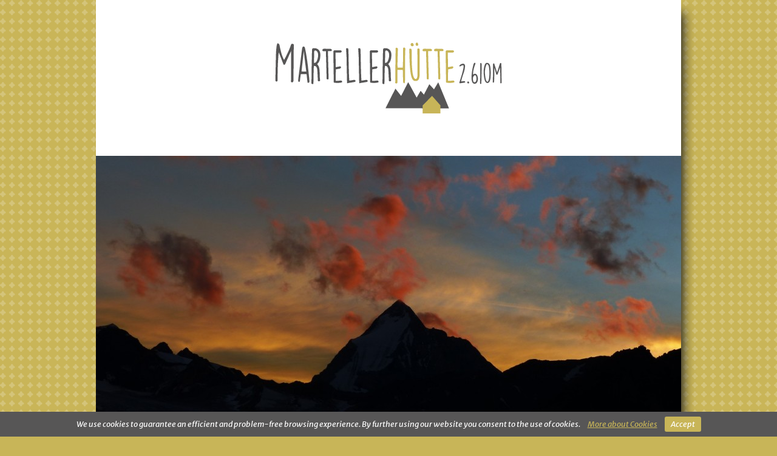

--- FILE ---
content_type: text/html; charset=UTF-8
request_url: https://www.martellerhuette.com/en/links/
body_size: 4415
content:
<!DOCTYPE html PUBLIC "-//W3C//DTD XHTML 1.0 Transitional//EN" "//www.w3.org/TR/xhtml1/DTD/xhtml1-transitional.dtd">
<html xmlns="//www.w3.org/1999/xhtml">
<head>
  <meta http-equiv="Content-Type" content="text/html; charset=utf-8" />
  <title>Marteller Hütte 2.610m -   Links</title>
	<meta name="viewport" content="width=device-width, initial-scale=1.0">
  <meta name="description" content="Die Marteller Hütte liegt in der südlichen Ortlergruppe, umgeben von 15 Dreitausendern." />
  <meta name="keywords" content="Schutzhütte, Südtirol, Ortlergruppe, Berge, Martelltal, Skitouren, Alpenverein, AVS, Klettersteig, Wandern" />
  <link rel="shortcut icon" href="https://www.martellerhuette.com/wp-content/themes/martellerhuette/images/ico.ico" type="image/x-icon" />
  <link rel="stylesheet" type="text/css" href="https://www.martellerhuette.com/wp-content/themes/martellerhuette/css/reset.css" media="screen" />
  <link rel="stylesheet" type="text/css" href="https://www.martellerhuette.com/wp-content/themes/martellerhuette/css/flexslider.css" media="screen" />
  <link rel="stylesheet" type="text/css" href="https://www.martellerhuette.com/wp-content/themes/martellerhuette/css/jquery.fancybox.css" media="screen" />
	  <link rel="stylesheet" type="text/css" href="https://www.martellerhuette.com/wp-content/themes/martellerhuette/style.css" media="screen" />
  <link href='https://fonts.googleapis.com/css?family=Merriweather+Sans:300italic,400italic,700italic' rel='stylesheet' type='text/css'>
	<link rel="alternate" hreflang="de-de" href="https://www.martellerhuette.com/links/" />
<link rel="alternate" hreflang="it-it" href="https://www.martellerhuette.com/it/links/" />
<link rel="alternate" hreflang="en-us" href="https://www.martellerhuette.com/en/links/" />
<link rel='dns-prefetch' href='//s.w.org' />
		<script type="text/javascript">
			window._wpemojiSettings = {"baseUrl":"https:\/\/s.w.org\/images\/core\/emoji\/12.0.0-1\/72x72\/","ext":".png","svgUrl":"https:\/\/s.w.org\/images\/core\/emoji\/12.0.0-1\/svg\/","svgExt":".svg","source":{"concatemoji":"https:\/\/www.martellerhuette.com\/wp-includes\/js\/wp-emoji-release.min.js?ver=5.3"}};
			!function(e,a,t){var r,n,o,i,p=a.createElement("canvas"),s=p.getContext&&p.getContext("2d");function c(e,t){var a=String.fromCharCode;s.clearRect(0,0,p.width,p.height),s.fillText(a.apply(this,e),0,0);var r=p.toDataURL();return s.clearRect(0,0,p.width,p.height),s.fillText(a.apply(this,t),0,0),r===p.toDataURL()}function l(e){if(!s||!s.fillText)return!1;switch(s.textBaseline="top",s.font="600 32px Arial",e){case"flag":return!c([127987,65039,8205,9895,65039],[127987,65039,8203,9895,65039])&&(!c([55356,56826,55356,56819],[55356,56826,8203,55356,56819])&&!c([55356,57332,56128,56423,56128,56418,56128,56421,56128,56430,56128,56423,56128,56447],[55356,57332,8203,56128,56423,8203,56128,56418,8203,56128,56421,8203,56128,56430,8203,56128,56423,8203,56128,56447]));case"emoji":return!c([55357,56424,55356,57342,8205,55358,56605,8205,55357,56424,55356,57340],[55357,56424,55356,57342,8203,55358,56605,8203,55357,56424,55356,57340])}return!1}function d(e){var t=a.createElement("script");t.src=e,t.defer=t.type="text/javascript",a.getElementsByTagName("head")[0].appendChild(t)}for(i=Array("flag","emoji"),t.supports={everything:!0,everythingExceptFlag:!0},o=0;o<i.length;o++)t.supports[i[o]]=l(i[o]),t.supports.everything=t.supports.everything&&t.supports[i[o]],"flag"!==i[o]&&(t.supports.everythingExceptFlag=t.supports.everythingExceptFlag&&t.supports[i[o]]);t.supports.everythingExceptFlag=t.supports.everythingExceptFlag&&!t.supports.flag,t.DOMReady=!1,t.readyCallback=function(){t.DOMReady=!0},t.supports.everything||(n=function(){t.readyCallback()},a.addEventListener?(a.addEventListener("DOMContentLoaded",n,!1),e.addEventListener("load",n,!1)):(e.attachEvent("onload",n),a.attachEvent("onreadystatechange",function(){"complete"===a.readyState&&t.readyCallback()})),(r=t.source||{}).concatemoji?d(r.concatemoji):r.wpemoji&&r.twemoji&&(d(r.twemoji),d(r.wpemoji)))}(window,document,window._wpemojiSettings);
		</script>
		<style type="text/css">
img.wp-smiley,
img.emoji {
	display: inline !important;
	border: none !important;
	box-shadow: none !important;
	height: 1em !important;
	width: 1em !important;
	margin: 0 .07em !important;
	vertical-align: -0.1em !important;
	background: none !important;
	padding: 0 !important;
}
</style>
	<link rel='stylesheet' id='wp-block-library-css'  href='https://www.martellerhuette.com/wp-includes/css/dist/block-library/style.min.css?ver=5.3' type='text/css' media='all' />
<link rel='stylesheet' id='contact-form-7-css'  href='https://www.martellerhuette.com/wp-content/plugins/contact-form-7/includes/css/styles.css?ver=5.1.6' type='text/css' media='all' />
<link rel='stylesheet' id='wpml-legacy-dropdown-0-css'  href='//www.martellerhuette.com/wp-content/plugins/sitepress-multilingual-cms/templates/language-switchers/legacy-dropdown/style.css?ver=1' type='text/css' media='all' />
<style id='wpml-legacy-dropdown-0-inline-css' type='text/css'>
.wpml-ls-statics-shortcode_actions{background-color:#ffffff;}.wpml-ls-statics-shortcode_actions, .wpml-ls-statics-shortcode_actions .wpml-ls-sub-menu, .wpml-ls-statics-shortcode_actions a {border-color:#cdcdcd;}.wpml-ls-statics-shortcode_actions a {color:#444444;background-color:#ffffff;}.wpml-ls-statics-shortcode_actions a:hover,.wpml-ls-statics-shortcode_actions a:focus {color:#000000;background-color:#eeeeee;}.wpml-ls-statics-shortcode_actions .wpml-ls-current-language>a {color:#444444;background-color:#ffffff;}.wpml-ls-statics-shortcode_actions .wpml-ls-current-language:hover>a, .wpml-ls-statics-shortcode_actions .wpml-ls-current-language>a:focus {color:#000000;background-color:#eeeeee;}
</style>
<script type='text/javascript' src='https://www.martellerhuette.com/wp-includes/js/jquery/jquery.js?ver=1.12.4-wp'></script>
<script type='text/javascript' src='https://www.martellerhuette.com/wp-includes/js/jquery/jquery-migrate.min.js?ver=1.4.1'></script>
<script type='text/javascript' src='//www.martellerhuette.com/wp-content/plugins/sitepress-multilingual-cms/templates/language-switchers/legacy-dropdown/script.js?ver=1'></script>
<link rel='https://api.w.org/' href='https://www.martellerhuette.com/wp-json/' />
<link rel="EditURI" type="application/rsd+xml" title="RSD" href="https://www.martellerhuette.com/xmlrpc.php?rsd" />
<link rel="wlwmanifest" type="application/wlwmanifest+xml" href="https://www.martellerhuette.com/wp-includes/wlwmanifest.xml" /> 
<meta name="generator" content="WordPress 5.3" />
<link rel="canonical" href="https://www.martellerhuette.com/en/links/" />
<link rel='shortlink' href='https://www.martellerhuette.com/en/?p=171' />
<link rel="alternate" type="application/json+oembed" href="https://www.martellerhuette.com/wp-json/oembed/1.0/embed?url=https%3A%2F%2Fwww.martellerhuette.com%2Fen%2Flinks%2F" />
<link rel="alternate" type="text/xml+oembed" href="https://www.martellerhuette.com/wp-json/oembed/1.0/embed?url=https%3A%2F%2Fwww.martellerhuette.com%2Fen%2Flinks%2F&#038;format=xml" />
<meta name="generator" content="WPML ver:4.3.6 stt:1,3,27;" />
</head>

<body data-rsssl=1 class="page-template page-template-page-preise page-template-page-preise-php page page-id-171">
	<script>
  (function(i,s,o,g,r,a,m){i['GoogleAnalyticsObject']=r;i[r]=i[r]||function(){
  (i[r].q=i[r].q||[]).push(arguments)},i[r].l=1*new Date();a=s.createElement(o),
  m=s.getElementsByTagName(o)[0];a.async=1;a.src=g;m.parentNode.insertBefore(a,m)
  })(window,document,'script','//www.google-analytics.com/analytics.js','ga');

  ga('create', 'UA-2868089-33', 'auto');
  ga('send', 'pageview');

</script>	<div id="wrapper">
		<div id="header">
      <a class="resmenu" href="javascript:;"><img src="https://www.martellerhuette.com/wp-content/themes/martellerhuette/images/ico-menu.png" /></a>
			<a href="https://www.martellerhuette.com/en/" title="Marteller Hütte 2.610m"><img src="https://www.martellerhuette.com/wp-content/themes/martellerhuette/images/marteller-huette.png" width="964" height="257" /></a>
			<ul id="menu-hauptmenue-en" class="resmenu"><li id="menu-item-121" class="menu-item menu-item-type-post_type menu-item-object-page menu-item-121"><a href="https://www.martellerhuette.com/en/summer/">Summer</a></li>
<li id="menu-item-122" class="menu-item menu-item-type-post_type menu-item-object-page menu-item-122"><a href="https://www.martellerhuette.com/en/winter/">Winter</a></li>
<li id="menu-item-123" class="menu-item menu-item-type-post_type menu-item-object-page menu-item-123"><a href="https://www.martellerhuette.com/en/prices/">Prices</a></li>
<li id="menu-item-124" class="menu-item menu-item-type-post_type menu-item-object-page menu-item-124"><a href="https://www.martellerhuette.com/en/inquiry/">Inquiry</a></li>
<li id="menu-item-125" class="menu-item menu-item-type-post_type menu-item-object-page menu-item-125"><a href="https://www.martellerhuette.com/en/how-to-reach-us/">How to reach us</a></li>
<li id="menu-item-175" class="menu-item menu-item-type-post_type menu-item-object-page current-menu-item page_item page-item-171 current_page_item menu-item-175"><a href="https://www.martellerhuette.com/en/links/" aria-current="page">Links</a></li>
</ul>		</div>
							<div class="flexslider">
  <ul class="slides">
  <li><img width="964" height="499" src="https://www.martellerhuette.com/wp-content/uploads/P1040571-964x499.jpg" class="attachment-slider size-slider" alt="" /></li><li><img width="964" height="499" src="https://www.martellerhuette.com/wp-content/uploads/P1040725-964x499.jpg" class="attachment-slider size-slider" alt="" /></li>  </ul>
</div>      		<ul id="menu-hauptmenue-en-1" class="mainmenu"><li class="menu-item menu-item-type-post_type menu-item-object-page menu-item-121"><a href="https://www.martellerhuette.com/en/summer/">Summer</a></li>
<li class="menu-item menu-item-type-post_type menu-item-object-page menu-item-122"><a href="https://www.martellerhuette.com/en/winter/">Winter</a></li>
<li class="menu-item menu-item-type-post_type menu-item-object-page menu-item-123"><a href="https://www.martellerhuette.com/en/prices/">Prices</a></li>
<li class="menu-item menu-item-type-post_type menu-item-object-page menu-item-124"><a href="https://www.martellerhuette.com/en/inquiry/">Inquiry</a></li>
<li class="menu-item menu-item-type-post_type menu-item-object-page menu-item-125"><a href="https://www.martellerhuette.com/en/how-to-reach-us/">How to reach us</a></li>
<li class="menu-item menu-item-type-post_type menu-item-object-page current-menu-item page_item page-item-171 current_page_item menu-item-175"><a href="https://www.martellerhuette.com/en/links/" aria-current="page">Links</a></li>
</ul>		<div id="content">
    	<ul id="lang"><li><a href='https://www.martellerhuette.com/links/'>DE</a></li><li><a href='https://www.martellerhuette.com/it/links/'>IT</a></li><li class="sel"><a href='https://www.martellerhuette.com/en/links/'>EN</a></li></ul>     	

    						<div id="boxes" class="preise">
				<div id="left">
					<div>
            <h1>Links</h1>
            <p>Interesting links&#8230;</p>
<p><a href="https://www.alpenvereinaktiv.com/de/bewirtschaftete-huette/marteller-huette/7105649/" target="_blank" rel="noopener noreferrer">https://www.alpenvereinaktiv.com/de/bewirtschaftete-huette/marteller-huette/7105649/</a></p>
<p><a href="https://www.sentres.com/de/martell/avs-marteller-huette" target="_blank" rel="noopener noreferrer">https://www.sentres.com/de/martell/avs-marteller-huette</a></p>
<p><a href="https://www.almenrausch.at/index.php?id=235" target="_blank" rel="noopener noreferrer">https://www.almenrausch.at/index.php?id=235</a></p>
<p><a href="http://www.alpinschule-ortler.com/de/" target="_blank" rel="noopener noreferrer">http://www.alpinschule-ortler.com/de/</a></p>
<p><a href="http://rene-alpin.it">http://rene-alpin.it</a></p>
<p>&nbsp;</p>
					</div>
				</div>
				<div id="right">
					<div>
            <h2>"The different way of luxury: multiple bedrooms with shared showers"</h2>
					</div>
					<br class="white" />
					<div>
            <!-- info-box-preise -->
                              <h3>Good to know, we charge&#8230;</h3>
<p>The sleeping bag in the hut is obligatory, rental costs 5 €.</p>
<p>Dinner is served at 18.30.<br />
Notice in case of delay.</p>
<p>Shower on the ground 4 €.</p>
<p>Dogs are not allowed!</p>
<p>Please inform us in advance of any allergies.<br />
For vegan and gluten-free menus we charge 8 €.</p>
            					</div>
				</div>
			</div>
					 
      <ul id="logos">
        <li><a href="//www.alpenverein.it" target="_blank"><img src="https://www.martellerhuette.com/wp-content/themes/martellerhuette/images/avs-suedtirol.gif" width="168" height="82" /></a></li>
        <li><a href="//www.alpenverein.at/huetten/finder.php" target="_blank"><img src="https://www.martellerhuette.com/wp-content/themes/martellerhuette/images/alpenvereinshuetten.gif" width="168" height="82" /></a></li>
        <li><a href="//www.vinschgau.net/de/latsch-martell.html" target="_blank"><img src="https://www.martellerhuette.com/wp-content/themes/martellerhuette/images/latsch-martell.gif" width="168" height="82" /></a></li>
        <li><a href="//www.suedtirol.info" target="_blank"><img src="https://www.martellerhuette.com/wp-content/themes/martellerhuette/images/suedtirol.gif" width="168" height="82" /></a></li>
      </ul>
		</div>
		<div id="footer">
			<ul>
				<li><strong>T</strong> <a href="tel:+390473744790">+39 0473 744 790</a></li>
				<li><strong>M</strong> <a href="tel:+393355687235">+39 335 5687235</li>
				<li><a href="mailto:martellerhuette@gmail.com">martellerhuette@gmail.com</a></li>
			</ul>
		</div>
	</div>
  <div id="editorial"><a href="https://www.martellerhuette.com/en/disclaimer/">Disclaimer</a> &nbsp; <a href="https://www.martellerhuette.com/en/eu-cookie-directive/">Cookie-Directive</a></div>
			<script type="text/javascript">
	function SetCookie(c_name,value,expiredays)
	{
	var exdate=new Date()
		exdate.setDate(exdate.getDate()+expiredays)
		document.cookie=c_name+ "=" +escape(value)+";path=/"+((expiredays==null) ? "" : ";expires="+exdate.toGMTString())
	}
	</script>

<div id="pscookielaw">
  <p>We use cookies to guarantee an efficient and problem-free browsing experience. By further using our website you consent to the use of cookies.</p>
  <a id="more" href="/en/eu-cookie-directive">More about Cookies</a>
	<a id="removecookie">Accept</a>
</div>
<script type="text/javascript">
	if( document.cookie.indexOf("pscookie") ===-1 ){
		jQuery("#pscookielaw").show();
	}	
    jQuery("#removecookie").click(function () {
		SetCookie('pscookie','pscookie',365*10)
      jQuery("#pscookielaw").remove();
    });
</script>
  <script type='text/javascript'>
/* <![CDATA[ */
var wpcf7 = {"apiSettings":{"root":"https:\/\/www.martellerhuette.com\/wp-json\/contact-form-7\/v1","namespace":"contact-form-7\/v1"}};
/* ]]> */
</script>
<script type='text/javascript' src='https://www.martellerhuette.com/wp-content/plugins/contact-form-7/includes/js/scripts.js?ver=5.1.6'></script>
<script type='text/javascript' src='https://www.martellerhuette.com/wp-content/themes/martellerhuette/js/jquery.fancybox.pack.js?ver=1.0'></script>
<script type='text/javascript' src='https://www.martellerhuette.com/wp-content/themes/martellerhuette/js/jquery-ui-1.10.1.min.js?ver=1.0'></script>
<script type='text/javascript' src='https://www.martellerhuette.com/wp-content/themes/martellerhuette/js/jquery.flexslider-min.js?ver=1.0'></script>
<script type='text/javascript' src='https://www.martellerhuette.com/wp-content/themes/martellerhuette/js/martellerhuette.js?ver=1.0'></script>
<script type='text/javascript' src='https://www.martellerhuette.com/wp-includes/js/wp-embed.min.js?ver=5.3'></script>
</body>
</html>

--- FILE ---
content_type: text/css
request_url: https://www.martellerhuette.com/wp-content/themes/martellerhuette/style.css
body_size: 3526
content:


@charset "utf-8";

/**
 * Theme Name:     Marteller Hütte
 * Theme URI:      www.martellerhuette.com
 * Description:    Wanderungen und Skitouren
 * Author:         Pircher Stefan
 * Author URI:     www.ps-design.bz
 * Version:        1.0
 */

/* ============================
   > CONTENTS
   ==================
		> BODY, HTML
		> LINKS
		> WRAPPER
		> HEADER
		> FLEXSLIDER
		> GOOGLE-MAPS
		> MAINMENU
		> RESP-MENU
		> CONTENT
		> FLEXBOX
		> FLEXBOX #left
		> FLEXBOX #right
		> TMPL-TOUREN
		> TMPL-ANFRAGE
		> JS-DATEPICKER
		> LANGUAGES
		> LOGOS/LINKS
		> FOOTER
		> COOKIE-LAW
		
*/

/* ============================
   > BODY, HTML
   ================== */

body, html, input, textarea {
		font-family:'Merriweather Sans', Arial, Helvetica, sans-serif;
		background:#c8b558 url('images/muster.gif') repeat top left;
		color:#575656; font-weight:400; font-style:italic;
}

/* ============================
   > LINKS
   ================== */

a:link 			{ font-family:'Merriweather Sans', Helvetica, sans-serif; /*font-size:12px;*/ font-size:14px; color:#575656; text-decoration:underline; }
a:visited 	{ font-family:'Merriweather Sans', Helvetica, sans-serif; /*font-size:12px;*/ font-size:14px; color:#575656; text-decoration:underline; }
a:active 		{ font-family:'Merriweather Sans', Helvetica, sans-serif; /*font-size:12px;*/ font-size:14px; color:#575656; text-decoration:none; }
a:hover 		{ font-family:'Merriweather Sans', Helvetica, sans-serif; /*font-size:12px;*/ font-size:14px; color:#575656; text-decoration:none; }

/* ============================
   > WRAPPER
   ================== */

div#wrapper {
		width:100%;
		max-width:964px;
		margin:0 auto;
		/* css-box-shadow */
		-moz-box-shadow:12px 12px 18px -8px #222;
		-webkit-box-shadow:12px 12px 18px -8px #222;
		box-shadow:12px 12px 18px -8px #222;
}
@media screen and (max-width: 964px) {
		div#wrapper {
				-moz-box-shadow:none;
				-webkit-box-shadow:none;
				box-shadow:none;
		}
}

/* ============================
   > HEADER
   ================== */

div#header {
		background:#fff;
		/*height:337px;*/
}
div#header img {
		width:100%;
		height:auto;
}

/* ============================
   > FLEXSLIDER
   ================== */

div.flexslider {
		width:100% !important;
		max-width:964px !important;
		height:499px !important;
		margin:0; border:none;
		border-radius:none;
		background:#fff;
}
div.flexslider .flex-control-nav {
		display:none;
}
@media screen and (max-width: 964px) {
		div.flexslider {
				height:auto !important;
		}
}

/* ============================
   > GOOGLE-MAPS
   ================== */

div#gmap {
		width:964px;
		height:499px;
}
@media screen and (max-width: 964px) {
		div#gmap {
				max-width:100%;
				height:auto;
		}
}

/* ============================
   > MAINMENU
   ================== */

ul.mainmenu {
		position:absolute;
		margin-top:-15px;
		margin-left:45px;
		overflow:hidden;
		z-index:99;
}
ul.mainmenu li {
		float:left;
		margin-right:13px;
}
ul.mainmenu li a,
ul.resmenu li a {
		display:block;
		font-size:18px;
		color:#575656;
		text-decoration:none;
		/*padding:9px 19px 8px;*/
		padding:9px 0 8px;
		text-align:center;
		min-width:108px;
		background:#c8b558;
}
ul.mainmenu li a:hover,
ul.mainmenu li.current-menu-item a {
		background:#575656;
		color:#fff;
}
/* länge-mp-anreise-it-und-en */
ul.mainmenu li.menu-item-130 a,
ul.mainmenu li.menu-item-125 a {
		padding:9px 20px 8px;
}
@media screen and (max-width: 964px) {
		ul.mainmenu {
				display:none;
		}
}

/* ============================
   > RESP-MENU
   ================== */

a.resmenu,
ul.resmenu {
		display:none;
} 
@media screen and (max-width: 964px) {
		a.resmenu {
				display:block;
				position:absolute;
				right:5%; top:25px;
				margin:0;
		}
		ul.resmenu li {
				display:block; float:none;
				padding:0; margin:0;
		}
		ul.resmenu li a {
				display:block;
				min-width:100%;
				padding:9px 0 8px;
		}
		ul.resmenu li a:hover,
		ul.resmenu li.current-menu-item a {
				background:#575656;
				color:#fff;
		}
}

/* ============================
   > CONTENT
   ================== */

div#content {
		position:relative;
		font-weight:300; padding:75px 40px 175px 45px;
		background:#fff url('images/berge.png') no-repeat 780px 36px;
}
div#content strong {
		font-weight:700;
}
div#content p {
		margin-bottom:18px; /* > zeilenabstand */
}
/* unstyled-page-template */
div#content .page {
		padding:50px 34px 32px;
		border:1px solid #c8b558; line-height:20px;
		background:url('images/bg-left.gif') no-repeat 12px 0;
}
/* cf7-page-template */
div#content .form {
		padding:50px 34px 32px;
		background:#c8b558;
}
/* page-anfrage.php > spam-notice */
div#content .form .notice {
		margin:0 100px;
		line-height:normal;
		text-align:center;
}
div#content .page,
div#content .page a {
		font-size:14px;
}
div#content .page h1 {
		font-size:18px;
		margin:0 0 18px;
}
div#content .page h3 {
		font-size:16px;
		margin:0 0 10px;
}
div#content .page h1,
div#content .page h3 {
		font-weight:700;
}
@media screen and (max-width: 680px) {
		div#content .form .notice { margin:0; }
}
@media screen and (max-width: 600px) {
		div#content {
				padding:40px 40px 20px;
		}
}

/* ============================
   > FLEXBOX
   ================== */

div#boxes {
		display:-webkit-flex;  /* für-Safari */
		display:-ms-flexbox;   /* IE-10 */
		display:flex;          /* alle-anderen */
		flex-direction:row;
}
div#boxes #left {
		width:60%; line-height:normal;
		background:url('images/bg-left.gif') no-repeat 12px 0;
		border:1px solid #c8b558;
}
div#boxes #right {
		width:40%;
		margin-left:15px;
}
@media screen and (max-width: 964px) {
		div#boxes {
				flex-direction:column;
		}
		div#boxes #left, div#boxes #right {
				width:100%; margin:0;
		}
}

/* ============================
   > FLEXBOX #left
   ================== */

div#boxes #left div {
		padding:50px 34px 32px;
}
div#boxes #left h1 {
		font-size:16px;
		font-weight:700;
		margin-bottom:18px;
}
div#boxes #left p {
		/*font-size:12px;*/
		font-size:14px;
		/*line-height:18px;*/
		line-height:20px;
}

/* ============================
   > FLEXBOX #right
   ================== */

div#boxes #right div.info,
div#boxes #right div.wetter {
		margin-bottom:12px;
}
div.info {
		color:#fff;
		/*font-size:13px;*/
		font-size:14px;
		line-height:normal;
		padding:50px 20px 32px 45px;
		background:#c8b558 url('images/bg-info.gif') no-repeat left;
}
div.wetter {
		padding:10px;
		border:1px solid #c8b558;
}
div.wetter span {
		display:none !important;
}
div.wetter img {
		max-width:100%;
		height:auto;
}
ul.fb118 {
		overflow:hidden;
}
ul.fb118 li {
		float:left;
		width:50%;
}
ul.fb118 li a {
		text-decoration:none;
}
ul.fb118 li:last-child a {
		float:right;
}
ul.fb118 li:last-child img {
		display:block;
}
ul.fb118 li img.last {
		margin-top:15px;
}
@media screen and (max-width: 964px) {
		div#boxes #right div.info {
				margin:12px 0;
		}
		div.wetter img {
				width:100%;
		}
		ul.fb118 li {
				width:auto;
		}
		ul.fb118 li:first-child {
				margin-right:12px;
		}
		ul.fb118 li:last-child a {
				float:none;
		}
}
@media screen and (max-width: 421px) {
		ul.fb118 li {
				float:none;
				text-align:center;
				width:auto;
		}
		ul.fb118 li:first-child {
				margin-bottom:8px;
				margin-right:0;
		}
		ul.fb118 li:last-child img {
				display:inherit;
		}
		ul.fb118 li img.last {
				margin-top:8px;	
		}
}

/* ============================
   > FLEXBOX .sommer
   ================== */

div.sommer #left div {
		/*font-size:12px;*/
		font-size:14px; line-height:20px;
		padding:32px 34px 12px !important;
}
div.sommer #left h2 {
		font-size:16px;
		font-weight:700;
}
div.sommer #left strong {
		text-transform:uppercase;
		display:block;
}
div.sommer #right {
		background:#c8b558;
}
div.sommer #right div {
		font-weight:400; /*padding:34px;*/
		padding:34px 0 34px 34px;
}
div.sommer #right div.touren {
		background:#c8b558 url('images/bg-info.gif') no-repeat 0 30px;
		padding:28px 34px !important;
}
div.sommer #right h2 {
		font-size:18px;
		font-weight:400; 
		text-transform:uppercase;
}
div.sommer #right h2 a {
		font-size:18px !important;
		font-weight:400 !important; 
		text-decoration:none !important;
		color:#fff !important;
}
div.panorama #right,
div.panorama #right a {
		/*font-size:12px !important;*/
		font-size:14px !important;
		line-height:normal;
}
div.panorama #right a {
		font-weight:700;
}
div.sommer #right h3,
div.sommer #right a {
		line-height:normal;
		font-size:14px;
}
div.sommer #right h3 {
		margin:0 0 2px;
		color:#fff;
}
div.sommer #right a {
		text-decoration:none;
		line-height:160%;
}
div.sommer #right a:before {
		/*content:'-';*/
}
div.sommer #right a:hover {
		text-decoration:underline;
}
div.sommer #right a#sel {
		font-weight:700;
}
@media screen and (max-width: 964px) {
		div.sommer {
				flex-direction:column-reverse !important;
		}
}

/* ============================
   > FLEXBOX .preise
   ================== */

div.preise #right {
		line-height:normal;
		font-size:14px;
}
div.preise #right div {
		background:#c8b558;
		padding:34px 34px 20px;
}
div.preise #right br.white {
		line-height:16px;
		background:#fff;
}
div.preise #right h2 {
		font-size:18px;
}
div.preise #right h2,
div.preise #right h3 {
		color:#fff;
}
div.preise #right h3 {
		margin-bottom:18px;
}
div.preise #right h2,
div.preise #right h3,
div.preise #right strong {
		font-weight:700;
}

/* ============================
   > FLEXBOX .anreise
   ================== */

div.anreise #right {
		background:#c8b558;
}
div.anreise #right div {
		padding:34px;
}
div.anreise #right div.white {
		line-height:16px;
		background:#fff;
		padding:0;
}
div.anreise #right h2 {
		font-size:18px;
}
div.anreise #right h2,
div.anreise #right h3 {
		color:#fff;
}
div.anreise #right h2,
div.anreise #right h3,
div.anreise #right strong {
		font-weight:700;
}
div.anreise #right input#saddr {
		width:190px; border:none;
		padding:10px 8px 10px;
		background:#fff;
}
div.anreise #right input.getroute {
		width:38px; height:38px; border:none; cursor:pointer;
		background:#575656 url('images/bg-getroute.png') no-repeat top left;
}
div.anreise #right input#saddr,
div.anreise #right input.getroute {
		float:left;
}

/* ============================
   > TMPL-TOUREN
   ================== */

div.tourinfo { display:none; }
a.tour { cursor:pointer; }
a.sel { font-weight:700; }

/* ============================
   > TMPL-ANFRAGE
   ================== */

div.wpcf7 { 
		margin:0 100px !important;
}
div.wpcf7 label,
div.wpcf7 input,
div.wpcf7 textarea,
div.wpcf7 a,
div.wpcf7 label.txt,
div.wpcf7-response-output {
		/*font-size:13px;*/
		font-size:14px;
}
div.wpcf7 label {
		display:inline-block;
		margin-bottom:6px;
}
div.wpcf7 span {
		display:block; float:left;
		width:120px; line-height:38px;
}
div.wpcf7 span.quiz {
		margin-top:16px;
		width:auto;
}
div.wpcf7 span.wpcf7-quiz-label {
		width:68px;
}
div.wpcf7 br {
		clear:left;
}
div.wpcf7 u {
		text-decoration:none;
}
div.wpcf7 input, textarea {
		border:none; background:#fff;
		padding:10px 8px 11px; width:200px;
}
div.wpcf7 textarea {
		width:500px; height:100px;
		resize:none;
}
div.wpcf7 span.message {
		margin-top:10px;
}
div.wpcf7 input.captcha,
div.wpcf7 input.pers {
		width:60px;
}
div.wpcf7 label.privacy input,
div.wpcf7 label.privacy span {
		width:auto;
}
div.wpcf7 label.privacy input {
		margin:0 10px 0 0;
}
div.wpcf7 input.send:disabled {
		cursor:default;
		color:#fff !important;
		background:#a99b57;
}
div.wpcf7 input.send {
		margin:10px 0 0 120px; width:250px;
		background:#575656; padding:9px 0 10px;
		color:#fff !important; cursor:pointer;
		border:none; border-radius:4px;
}

/* cf7-response-output */
div.wpcf7 span.wpcf7-not-valid-tip, div.wpcf7 div.screen-reader-response { display:none; }
div.wpcf7 input.wpcf7-not-valid { background:#ffe5e5 !important; }
div.wpcf7 div.wpcf7-response-output { max-width:778px; margin:0 0 28px 0; padding:15px; }
div.wpcf7 div.wpcf7-response-output.wpcf7-mail-sent-ok { border:1px solid #05e029; background:#e6fce9; color:#000; }
div.wpcf7 div.wpcf7-response-output.wpcf7-validation-errors { border:1px solid #ff0000; background:#ffe5e5; color:#000; }

@media screen and (max-width: 780px) {
		div.wpcf7 textarea {
				width:400px;
		}
}
@media screen and (max-width: 680px) {
		div#content .form {
				background:none;
				padding:0;
		}
		div.wpcf7 { 
				margin:0 !important;
				line-height:120%;
		}
		div.wpcf7 label {
				display:block;
		}
		div.wpcf7 span {
				line-height:36px;
				width:100%;
		}
		div.wpcf7 input, textarea {
				width:100% !important;
				border:1px solid #575656;
				padding:10px 0 11px;
				text-indent:8px;
		}
		div.wpcf7 input.send {
				margin:0;
		}
		div.wpcf7 label.privacy input {
				float:left; margin-top:3px;
				width:auto !important;
		}
		div.wpcf7 div.wpcf7-response-output {
				margin:0;
		}
}

/* ============================
   > JS-DATEPICKER
   ================== */

.ll-skin-santiago .ui-datepicker-header,
.ll-skin-santiago .ui-datepicker th,
.ll-skin-santiago td .ui-state-default {
		/*font-family:'Open Sans', Arial, Helvetica, sans-serif;*/
		/*font-size:inherit !important;*/
}
.ll-skin-santiago .ui-datepicker-header {
		border:1px solid #575656;
		background-color:#575656;
		background-image:none;
		text-shadow:none;
}
.ll-skin-santiago .ui-datepicker-next {
		border-left:1px solid #575656 !important;
}
.ll-skin-santiago .ui-datepicker-prev {
		border-right:1px solid #575656 !important;
}
.ll-skin-santiago .ui-datepicker-next,
.ll-skin-santiago .ui-datepicker-prev {
		background:#575656 !important;
}
.ll-skin-santiago td a.ui-state-active,
.ll-skin-santiago td a.ui-state-active.ui-state-hover {
		background-image:none;
		background:#575656;
		text-shadow:none;
}
.ui-datepicker td span,
.ui-datepicker td a {
		padding:0.4em;
}
img.ui-datepicker-trigger {
		position:absolute; cursor:pointer;
		margin:7px 0 0 -33px !important;
}
/* opera/chrome-icon-position-bug */
input#arrival, input#departure { float:left; }

@media screen and (max-width: 515px) {
		img.ui-datepicker-trigger {
				margin:7px 0 0 -50px !important;
		}
}
@media screen and (max-width: 360px) {
		img.ui-datepicker-trigger {
				margin:7px 0 0 -33px !important;
		}
}

/* ============================
   > LANGUAGES
   ================== */

ul#lang {
		/* display:none; */
		position:absolute;
		bottom:0; left:45px;
}
ul#lang li {
		float:left;
		margin-right:7px;
}
ul#lang li a {
		display:block; width:29px; text-align:center;
		text-decoration:none; padding:12px 0 2px; color:#fff;
		background:#c8b558 url('images/lang-arrow.gif') no-repeat top left;
}
ul#lang li a:hover,
ul#lang li.sel a {
		color:#575656;
}

/* ============================
   > LOGOS/LINKS
   ================== */

ul#logos {
		position:absolute;
		bottom:-21px; right:34px;
		overflow:hidden;
}
ul#logos li {
		float:left;
		margin-left:12px;
		border:1px solid #575656;
}
@media screen and (max-width: 900px) {
		ul#logos {
				width:100%;
				position:relative;
				bottom:0; right:0;
				margin-top:28px;
		}
		ul#logos li {
				float:none;
				margin-left:0;
				margin-bottom:12px;
				text-align:center;
				border:none;
		}
		ul#logos img {
				border:1px solid #575656;
		}
}

/* ============================
   > FOOTER
   ================== */

div#footer {
		background:#575656;
}
div#footer ul {
		padding:55px 0 35px;
		overflow:hidden;
}
/* haustelefon ausblenden 20160907 */
div#footer ul li {
		float:left;
		/*width:33.33%;*/
		width:50%;
		text-align:center;
		font-size:18px;
		font-weight:400;
		color:#fff;
}
div#footer ul li:first-child {
		/*text-align:right;*/
		display:none;
}
div#footer ul li:last-child {
		/*text-align:left;*/
		text-align:center;
}
div#footer ul li strong {
		font-weight:700;
}
div#footer ul li a {
		text-decoration:none;
		font-size:18px;
		color:#fff;
}
div#editorial {
		width:100%;
		max-width:964px;
		margin:18px auto 28px;
		text-align:center;
}
@media screen and (max-width: 600px) {
		div#footer ul {
				padding:20px 0;
		}
		div#footer ul li {
				float:none;	width:100%;
				text-align:center !important;
				line-height:160%;
		}
		div#editorial {
				margin:18px 0 18px;
		}
}

/* ============================
   > COOKIE-LAW
   ================== */

#pscookielaw,
#pscookielaw a {
		font-size:13px; color:#fff;
}
#pscookielaw {
		position:fixed;
		bottom:0; left:0;
		min-width:100%;
    height:auto;
    z-index:9999;
		background:#575656;
		padding:8px 0 0 0;
		line-height:25px;
		text-align:center;
}
#pscookielaw p {
		margin:0 0 8px 0;
		line-height:16px;
}
#pscookielaw p, #pscookielaw a {
		display:inline-block;
}
#pscookielaw a#more {
		color:#c8b558;
		margin-left:10px;
		text-decoration:underline;
}
#pscookielaw a#more:hover {
		color:#fff !important;
}
#pscookielaw a#removecookie {
		padding:0 10px;
		text-decoration:none;
		margin-bottom:8px;
		color:#fff;
		border-radius:3px;
		cursor:pointer;
		background:#c8b558;
}
#pscookielaw a:hover {
		color:#575656 !important;
}
a#removecookie {
		margin-left:10px;
}















--- FILE ---
content_type: text/javascript
request_url: https://www.martellerhuette.com/wp-content/themes/martellerhuette/js/martellerhuette.js?ver=1.0
body_size: 210
content:
	

jQuery(document).ready(function($) {

		// flexslider
    $(window).load(function(){
      $('.flexslider').flexslider({
        animation: "slide",
        start: function(slider){
          $('body').removeClass('loading');
        }
      });
    });

		// show-hide res-menu
		$(".resmenu").click(function () {
			$('ul.resmenu').slideToggle();
		});

		// show/hide tourinfo-div
		$('a.tour').on('click', function(){
			 var target = $(this).attr('rel');
			 $("#"+target).show().siblings("div").hide();
			 $(this).toggleClass('sel').siblings().removeClass('sel');
		});

});


--- FILE ---
content_type: text/plain
request_url: https://www.google-analytics.com/j/collect?v=1&_v=j102&a=1536418223&t=pageview&_s=1&dl=https%3A%2F%2Fwww.martellerhuette.com%2Fen%2Flinks%2F&ul=en-us%40posix&dt=Marteller%20H%C3%BCtte%202.610m%20-%20Links&sr=1280x720&vp=1280x720&_u=IEBAAEABAAAAACAAI~&jid=1037191823&gjid=2013758012&cid=636851187.1769971810&tid=UA-2868089-33&_gid=701336194.1769971810&_r=1&_slc=1&z=2061235576
body_size: -452
content:
2,cG-WWDG1TM0L5